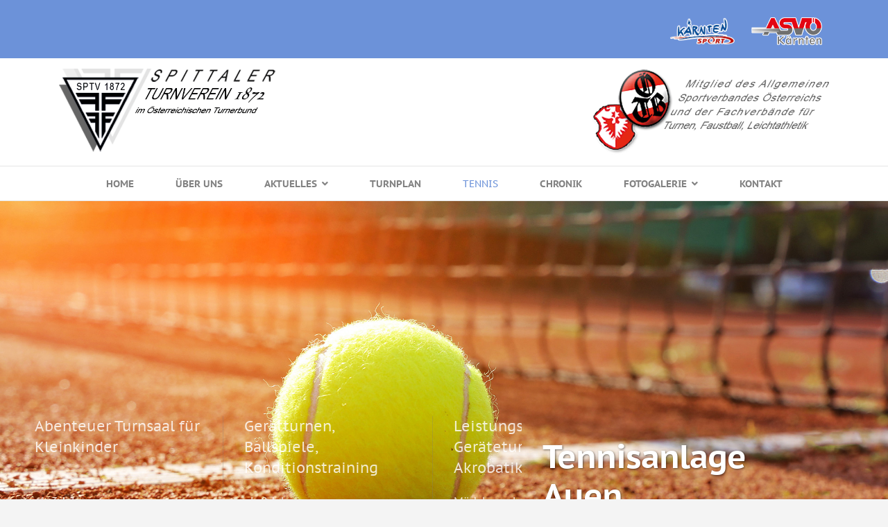

--- FILE ---
content_type: text/html; charset=utf-8
request_url: https://www.spittaler-turnverein.at/index.php/en/tennis
body_size: 5802
content:

<!doctype html>
<html lang="en-gb" dir="ltr">
    <head>
        <meta charset="utf-8">
        <meta name="viewport" content="width=device-width, initial-scale=1, shrink-to-fit=no">
        <link rel="canonical" href="https://www.spittaler-turnverein.at/index.php/en/tennis">
        <meta charset="utf-8">
	<meta name="generator" content="Helix Ultimate - The Most Popular Joomla! Template Framework.">
	<title>Tennis</title>
	<link href="/images/deko/102021-fav_0000s_0006_logo.png" rel="shortcut icon" type="image/vnd.microsoft.icon">
<link href="/media/vendor/joomla-custom-elements/css/joomla-alert.min.css?0.2.0" rel="stylesheet" />
	<link href="/components/com_sppagebuilder/assets/css/font-awesome-5.min.css?39e0d58090a096acb7dc9fe41c38917d" rel="stylesheet" />
	<link href="/components/com_sppagebuilder/assets/css/font-awesome-v4-shims.css?39e0d58090a096acb7dc9fe41c38917d" rel="stylesheet" />
	<link href="/components/com_sppagebuilder/assets/css/animate.min.css?39e0d58090a096acb7dc9fe41c38917d" rel="stylesheet" />
	<link href="/components/com_sppagebuilder/assets/css/sppagebuilder.css?39e0d58090a096acb7dc9fe41c38917d" rel="stylesheet" />
	<link href="https://www.spittaler-turnverein.at//templates/finion/css/owl.carousel.min.css" rel="stylesheet" />
	<link href="/plugins/system/jce/css/content.css?aa754b1f19c7df490be4b958cf085e7c" rel="stylesheet" />
	<link href="//fonts.bunny.net/css?family=PT Sans Caption:100,100i,300,300i,400,400i,500,500i,700,700i,900,900i&amp;subset=cyrillic-ext&amp;display=swap" rel="stylesheet" media="none" onload="media=&quot;all&quot;" />
	<link href="/templates/finion/css/bootstrap.min.css" rel="stylesheet" />
	<link href="/plugins/system/helixultimate/assets/css/system-j4.min.css" rel="stylesheet" />
	<link href="/plugins/system/helixultimate/assets/css/choices.css" rel="stylesheet" />
	<link href="/templates/finion/css/font-awesome.min.css" rel="stylesheet" />
	<link href="/templates/finion/css/finatic-font.css" rel="stylesheet" />
	<link href="/templates/finion/css/fa-v4-shims.css" rel="stylesheet" />
	<link href="/templates/finion/css/template.css" rel="stylesheet" />
	<link href="/templates/finion/css/presets/preset2.css" rel="stylesheet" />
	<style>#sppb-addon-wrapper-1566298347905,
#sppb-addon-wrapper-1633959930364  {
    margin: 0px 0px 0px 0px !important;
    width: 80% !important;
}

#sppb-addon-wrapper-1566298662224 {
    display: inline-block;
    width: 80%;
}

div#column-id-1634039503417 .sppb-column-addons {
    padding: 50px;
}

div#sppb-addon-wrapper-1634046030395 {
width: 90%;
    margin: 0 auto;
    position: relative;
    top: -40px;
}

</style>
	<style>.sp-page-builder .page-content #section-id-1565331468018{padding-top:150px;padding-right:50px;padding-bottom:0px;padding-left:50px;margin-top:0px;margin-right:0px;margin-bottom:0px;margin-left:0px;color:#ffffff;background-image:url(/images/deko/102021_0003_slider_04.jpg);background-repeat:no-repeat;background-size:cover;background-position:50% 50%;}@media (max-width:767px) { .sp-page-builder .page-content #section-id-1565331468018{padding-top:50px;padding-right:15px;padding-bottom:15px;padding-left:15px;} }.sp-page-builder .page-content #section-id-1565331468018 > .sppb-row-overlay {mix-blend-mode:normal;}#column-id-1565331468017{box-shadow:0 0 0 0 #fff;}#sppb-addon-wrapper-1633959930364 {margin:0px 0px 60px 0px;width:58%;}#sppb-addon-1633959930364 {box-shadow:0 0 0 0 #ffffff;padding: 30px ;}#sppb-addon-1633959930364 .sppb-addon-title {font-size:47px;letter-spacing:-1px;}@media (min-width:768px) and (max-width:991px) {#sppb-addon-wrapper-1633959930364 {width:64%;margin-top:0px;margin-right:0px;margin-bottom:20px;margin-left:0px;}}@media (max-width:767px) {#sppb-addon-wrapper-1633959930364 {width:100%;margin-top:0px;margin-right:0px;margin-bottom:10px;margin-left:0px;}}#sppb-addon-1633959930364 h1{text-shadow:1px 1px 3px rgb(0 0 0 / 50%);}#sppb-addon-1633959930364 h1.sppb-addon-title {margin:0px 0px 0px 0px; text-transform:none; padding:0px 0px 0px 0px; }#column-id-1566382257224{box-shadow:0 0 0 0 #fff;}#sppb-addon-wrapper-1566382302420 {margin:160px 0px 0px 0px;}#sppb-addon-1566382302420 {box-shadow:0px 0px 0px 0px #fff;}@media (max-width:767px) {#sppb-addon-wrapper-1566382302420 {margin-top:50px;margin-right:0px;margin-bottom:0px;margin-left:0px;}}#sppb-addon-1566382302420 .finatic-testimonial-slider .item .finatic-testimonial-footer img{display:none;}.sp-page-builder .page-content #section-id-1634046030389{padding:50px 0px 50px 0px;margin:0px 0px 0px 0px;box-shadow:0 0 0 0 #ffffff;}#column-id-1634046030388{box-shadow:0 0 0 0 #fff;}.sp-page-builder .page-content #section-id-1634128290743{padding-top:0;padding-right:0;padding-bottom:0;padding-left:0;margin-top:25px;margin-right:5px;margin-bottom:25px;margin-left:5px;box-shadow:0 0 0 0 #ffffff;}#column-id-1634128290744{box-shadow:0 0 0 0 #fff;}#sppb-addon-wrapper-1634128290745 {margin:0px 0px 0px 0px;}#sppb-addon-1634128290745 {background-color:#fff;box-shadow:0 0 0 0 #ffffff;padding:0 0 0 0;}#sppb-addon-1634128290745 .sppb-addon.sppb-addon-text-block{text-align:center;padding:50px;}#sppb-addon-1634128290745 h3{text-align:center;}#sppb-addon-1634128290745{ font-size:24px;font-weight:400; }.sp-page-builder .page-content #section-id-1650555503596{padding-top:0;padding-right:0;padding-bottom:0;padding-left:0;margin-top:25px;margin-right:5px;margin-bottom:25px;margin-left:5px;box-shadow:0 0 0 0 #ffffff;}#column-id-1650555503597{box-shadow:0 0 0 0 #fff;}#sppb-addon-wrapper-1650555503599 {margin:0px 0px 0px 0px;}#sppb-addon-1650555503599 {background-color:#fff;box-shadow:0 0 0 0 #ffffff;padding:0 0 0 0;}#sppb-addon-1650555503599 .sppb-addon.sppb-addon-text-block{text-align:center;padding:50px;}#sppb-addon-1650555503599 h3{text-align:center;}#sppb-addon-1650555503599 hr{width:50%;margin:0 auto 20px;}#sppb-addon-1650555503599{ font-size:18px;font-weight:400; }</style>
	<style>.logo-image {
    height: 120px !important;
}

div#mod-custom138 img {
    height: 124px;
width: auto;
}

div#mod-custom139 img {
    height: 50px;
    width: auto;
    padding: 0 10px 10px;
    float: left;
}

#sp-logo-wrap {
    padding: 15px 0 0;
}

.article-full-image img {
    max-height: 550px;
    width: 100%;
    object-fit: cover;
    display: none;
}

.sppb-addon-articles .sppb-addon-article .sppb-article-info-wrap h3 a:hover, .sppb-addon-articles .sppb-addon-article .sppb-article-info-wrap h3 a:focus {
    color: #6c92d9;
}
.sppb-addon-articles .sppb-addon-article .sppb-readmore:hover, .sppb-addon-articles .sppb-addon-article .sppb-readmore:focus {
    color: #6c92d9;
}

#sp-bottom {
    background: transparent;
}

.hero-section .hero-elements-column {
    max-width: 950px;
    float: right;
}

.sppb-gallery img {
    margin: 24px;
    object-fit: cover;
    box-shadow: 1px 1px 4px rgb(0 0 0 / 50%);
    transition: ease 1s;
}

.sppb-gallery img:hover {
    box-shadow: 1px 1px 1px rgb(0 0 0 / 50%);
    transition: ease 1s;
}

.sppb-addon.sppb-addon-gallery {
    padding: 0 50px 50px;
}

.article-ratings-social-share.d-flex.justify-content-end {
    display: none !important;
}


.article-details h1 {
    display: none;
}

#sp-main-body {
    padding: 50px 20px;
}

.pagination {
    display: block;
}

@media screen and (max-width: 991px) {
.logo-image-phone {
    height: auto !important;
    width: 100%;
}

.container, .container-sm {
    max-width: 98%
}

div#mod-custom138 img {
    height: auto;
    width: 100%;
}
}

#sp-menu>div {
    display: flex;
    justify-content: center;
    align-items: center;
}

@media screen and (max-width: 1199px) {
li.sp-menu-item {
    margin-right: 10px !important;
}
.sppb-addon.sppb-addon-text-block {
    padding: 5% !important;
}
}

@media screen and (max-width: 480px) {
#sp-top2>div {
    justify-content: center;
}
}

#sppb-addon-1634128290745 {
    padding: 5%;
}</style>
	<style>body{font-family: 'PT Sans Caption', sans-serif;font-size: 16px;font-weight: 400;text-decoration: none;}
@media (min-width:768px) and (max-width:991px){body{font-size: 14px;}
}
@media (max-width:767px){body{font-size: 13px;}
}
</style>
	<style>h1{font-family: 'PT Sans Caption', sans-serif;font-size: 57px;font-weight: 700;text-decoration: none;}
@media (min-width:768px) and (max-width:991px){h1{font-size: 55px;}
}
@media (max-width:767px){h1{font-size: 40px;}
}
</style>
	<style>h2{font-family: 'PT Sans Caption', sans-serif;font-size: 16px;font-weight: 300;text-decoration: none;}
@media (max-width:767px){h2{font-size: 14px;}
}
</style>
	<style>h3{font-family: 'PT Sans Caption', sans-serif;font-size: 37px;font-weight: 700;text-decoration: none;}
@media (min-width:768px) and (max-width:991px){h3{font-size: 32px;}
}
@media (max-width:767px){h3{font-size: 22px;}
}
</style>
	<style>h4{font-family: 'PT Sans Caption', sans-serif;font-size: 28px;text-decoration: none;}
</style>
	<style>.sp-megamenu-parent > li > a, .sp-megamenu-parent > li > span, .sp-megamenu-parent .sp-dropdown li.sp-menu-item > a{font-family: 'PT Sans Caption', sans-serif;font-size: 14px;font-weight: 700;text-decoration: none;}
@media (max-width:767px){.sp-megamenu-parent > li > a, .sp-megamenu-parent > li > span, .sp-megamenu-parent .sp-dropdown li.sp-menu-item > a{font-size: 13px;}
}
</style>
	<style>.sppb-animated-number, .slider-video-popup .sppb-modal-selector .text .subtext, .sppb-testimonial-pro .sppb-testimonial-message, .sppb-addon-accordion .sppb-panel-faq > .sppb-panel-heading .sppb-panel-title,.finatic-advance-tab .sppb-nav-tabs > li > a , .sppb-addon-person .sppb-person-name,#login .login-info-wrapper h2, html.error-page .error-code, .sp-megamenu-parent .item-header, .case-studies .articles-leading .article .article-header h1, .case-studies .articles-leading .article .article-header h2, ul.pagination .page-item .page-link, .view-article .article-details.case-studies .article-info .createdby, .view-article .article-details.case-studies .article-info .category-name, .view-article .article-details.case-studies .article-info .hits{font-family: 'PT Sans Caption', sans-serif;text-decoration: none;}
</style>
	<style>.logo-image {height:34px;}.logo-image-phone {height:34px;}</style>
<script src="/media/vendor/jquery/js/jquery.min.js?3.6.0"></script>
	<script src="/media/legacy/js/jquery-noconflict.min.js?04499b98c0305b16b373dff09fe79d1290976288"></script>
	<script src="/components/com_sppagebuilder/assets/js/jquery.min.js?06ad567dbc4088ed4ab95b269222dabc"></script>
	<script type="application/json" class="joomla-script-options new">{"csrf.token":"c4889647d04bdbbf4f020717732299f1","data":{"breakpoints":{"tablet":991,"mobile":480},"header":{"stickyOffset":"100"}},"joomla.jtext":{"ERROR":"Error","MESSAGE":"Message","NOTICE":"Notice","WARNING":"Warning","JCLOSE":"Close","JOK":"OK","JOPEN":"Open"},"system.paths":{"root":"","rootFull":"https:\/\/www.spittaler-turnverein.at\/","base":"","baseFull":"https:\/\/www.spittaler-turnverein.at\/"}}</script>
	<script src="/media/system/js/core.min.js?c47dc50c9a8b9c85d135bbac3f47a6e9b4100832"></script>
	<script src="/media/system/js/messages-es5.min.js?3cfa02e233a3320687fe9b7d1134d90c6d88e40a" nomodule defer></script>
	<script src="/media/system/js/messages.min.js?7425e8d1cb9e4f061d5e30271d6d99b085344117" type="module"></script>
	<script src="/components/com_sppagebuilder/assets/js/jquery.parallax.js?39e0d58090a096acb7dc9fe41c38917d"></script>
	<script src="/components/com_sppagebuilder/assets/js/sppagebuilder.js?39e0d58090a096acb7dc9fe41c38917d" defer></script>
	<script src="https://www.spittaler-turnverein.at//templates/finion/js/owl.carousel.min.js"></script>
	<script src="https://www.spittaler-turnverein.at//templates/finion/js/addon.slider.js"></script>
	<script src="/templates/finion/js/bootstrap.bundle.min.js"></script>
	<script src="/templates/finion/js/main.js"></script>
	<script>;(function ($) {
	$.ajaxSetup({
		headers: {
			'X-CSRF-Token': Joomla.getOptions('csrf.token')
		}
	});
})(jQuery);</script>
	<script>
            jQuery(document).ready(function($){"use strict";

            $("#sppb-addon-1566382302420 #finatic-carousel").owlCarousel({
                margin: 30,
                loop: true,
                video:true,
                autoplay: true,
								dots: false,
								nav: false,
                autoplaySpeed: 800,
                responsive: {
										0: {
											items: 1
										},
                    520: {
											items: 2
                    },
										768: {
											items: 3
                    },
                    1000: {
											items: 4
                    },
                    1310: {
											items: 5
                    }
                },
								onInitialized: function() {
										$(".owl-item.active").last().addClass("last-owl-active-item");
								},
								onTranslated: function() {
										$(event.target).find(".last-owl-active-item").removeClass("last-owl-active-item");
										$(event.target).find(".active").last().addClass("last-owl-active-item");
								}
            });
        });
        </script>
	<script>template="finion";</script>
	<meta property="og:title" content="Tennis" />
	<meta property="og:type" content="website" />
	<meta property="og:url" content="https://www.spittaler-turnverein.at/index.php/en/tennis" />
	<meta property="fb:app_id" content="admin" />
	<meta property="og:site_name" content="Spittaler Turnverein 1872 im ÖTB" />
	<meta name="twitter:card" content="summary" />
	<meta name="twitter:site" content="Spittaler Turnverein 1872 im ÖTB" />
    </head>
    <body class="site helix-ultimate hu com-sppagebuilder view-page layout-default task-none itemid-226 en-gb ltr sticky-header layout-fluid offcanvas-init offcanvs-position-left">
    
    <div class="body-wrapper">
        <div class="body-innerwrapper">
            <div id="sp-top-bar"><div class="container"><div class="container-inner"><div class="row"><div id="sp-top1" class="col-lg-6"><div class="sp-column text-center text-lg-left"></div></div><div id="sp-top2" class="col-lg-6"><div class="sp-column text-center text-lg-right"><div class="sp-module "><div class="sp-module-content">
<div id="mod-custom139" class="mod-custom custom">
	<p><img src="/images/deko/logokaerntensport.png" alt="logokaerntensport" width="240" height="95" /><img src="/images/deko/102021_0000_asvoe_kaernten_logo2.png" alt="asvoe kaernten logo" width="351" height="138" /></p></div>
</div></div></div></div></div></div></div></div><div id="sp-logo-wrap"><div class="container"><div class="container-inner"><div class="row"><div id="sp-logo" class="col-6"><div class="sp-column"><div class="logo"><a href="/"><img class="logo-image d-none d-lg-inline-block" src="/images/deko/102021_0002_logo_mit.png" alt="Spittaler Turnverein 1872 im ÖTB"><img class="logo-image-phone d-inline-block d-lg-none" src="/images/deko/102021_0002_logo_mit.png" alt="Spittaler Turnverein 1872 im ÖTB"></a></div></div></div><div id="sp-logo-right" class="col-6"><div class="sp-column"><div class="sp-module "><div class="sp-module-content">
<div id="mod-custom138" class="mod-custom custom">
	<p><img src="/images/deko/102021_0000_logo_-tb.png" alt="102021 0000 logo tb" width="524" height="190" /></p></div>
</div></div></div></div></div></div></div></div><header id="sp-header"><div class="container"><div class="container-inner"><div class="row"><div id="sp-menu" class="col-sm-12"><div class="sp-column"><nav class="sp-megamenu-wrapper" role="navigation"><a id="offcanvas-toggler" aria-label="Navigation" class="offcanvas-toggler-right d-block d-lg-none" href="#"><i class="fa fa-bars" aria-hidden="true" title="Navigation"></i></a><ul class="sp-megamenu-parent menu-animation-fade-down d-none d-lg-block"><li class="sp-menu-item"><a   href="/index.php/en/" >Home</a></li><li class="sp-menu-item"><a   href="/index.php/en/ueber-uns" >Über uns</a></li><li class="sp-menu-item sp-has-child"><a   href="/index.php/en/aktuelles" >Aktuelles</a><div class="sp-dropdown sp-dropdown-main sp-menu-right" style="width: 240px;"><div class="sp-dropdown-inner"><ul class="sp-dropdown-items"><li class="sp-menu-item"><a   href="/index.php/en/aktuelles/archiv" >Archiv</a></li></ul></div></div></li><li class="sp-menu-item"><a   href="/index.php/en/turnplan" >Turnplan</a></li><li class="sp-menu-item current-item active"><a aria-current="page"  href="/index.php/en/tennis" >Tennis</a></li><li class="sp-menu-item"><a   href="/index.php/en/chronik" >Chronik</a></li><li class="sp-menu-item sp-has-child"><a   href="/index.php/en/fotogalerie" >Fotogalerie</a><div class="sp-dropdown sp-dropdown-main sp-menu-right" style="width: 240px;"><div class="sp-dropdown-inner"><ul class="sp-dropdown-items"><li class="sp-menu-item"><a   href="/index.php/en/fotogalerie/archiv" >Archiv</a></li></ul></div></div></li><li class="sp-menu-item"><a   href="/index.php/en/kontakt" >Kontakt</a></li></ul></nav></div></div></div></div></div></header>            
<section id="sp-section-1" >

				
	
<div class="row">
	<div id="sp-title" class="col-lg-12 "><div class="sp-column "></div></div></div>
				
</section>
<section id="sp-main-body" >

				
	
<div class="row">
	
<main id="sp-component" class="col-lg-12 ">
	<div class="sp-column ">
		<div id="system-message-container" aria-live="polite">
	</div>


		
		
<div id="sp-page-builder" class="sp-page-builder  page-56">

	
	<div class="page-content">
				<div id="section-id-1565331468018" class="sppb-section hero-section sppb-section-content-center" ><div class="sppb-container-inner"><div class="sppb-row sppb-align-center"><div class="sppb-col-md-12" id="column-wrap-id-1565331468017"><div id="column-id-1565331468017" class="sppb-column hero-elements-column" ><div class="sppb-column-addons"><div id="sppb-addon-wrapper-1633959930364" class="sppb-addon-wrapper" ><div id="sppb-addon-1633959930364" class=" sppb-wow fadeInDown clearfix "  data-sppb-wow-duration="800ms"     ><div class="sppb-addon sppb-addon-header sppb-text-center"><h1 class="sppb-addon-title">Tennisanlage Auen</h1></div></div></div></div></div></div><div class="sppb-col-md-12" id="column-wrap-id-1566382257224"><div id="column-id-1566382257224" class="sppb-column" ><div class="sppb-column-addons"><div id="sppb-addon-wrapper-1566382302420" class="sppb-addon-wrapper" ><div id="sppb-addon-1566382302420" class="clearfix "     ><div class="finatic-testimonial-slider"><div id="finatic-carousel" class="owl-carousel"><div class="item"><h3>Abenteuer Turnsaal für Kleinkinder</h3><div class="finatic-testimonial-footer"><img src="/"><p>ab 3 Jahren</p></div></div><div class="item"><h3>Gerätturnen, Ballspiele, Konditionstraining</h3><div class="finatic-testimonial-footer"><img src="/"><p>ab 8 Jahren</p></div></div><div class="item"><h3>Leistungsorientiertes Geräteturnen und Akrobatik</h3><div class="finatic-testimonial-footer"><img src="/"><p>Mädchen ab 8 Jahren</p></div></div><div class="item"><h3>Aktivprogramm mit Aerobic</h3><div class="finatic-testimonial-footer"><img src="/"><p>ab 17 Jahren</p></div></div><div class="item"><h3>ElKi Eltern-Kind-Turnen</h3><div class="finatic-testimonial-footer"><img src="/"><p>Erste Erfahrungen im Turnsaal</p></div></div><div class="item"><h3>Turnen, Spaß und Spiel</h3><div class="finatic-testimonial-footer"><img src="/"><p>ab 6 Jahren</p></div></div><div class="item"><h3>Gymnastik und Ballspiele</h3><div class="finatic-testimonial-footer"><img src="/"><p>Männer 50+</p></div></div><div class="item"><h3>Ballspiele (Hallenhockey, Faustball...)</h3><div class="finatic-testimonial-footer"><img src="/"><p>für Erwachsene</p></div></div><div class="item"><h3>Wirbelsäulen- und Funktionsgymnastik</h3><div class="finatic-testimonial-footer"><img src="/"><p></p></div></div></div></div></div></div></div></div></div></div></div></div><section id="section-id-1634046030389" class="sppb-section" ><div class="sppb-row-container"><div class="sppb-row"><div class="sppb-col-md-12" id="column-wrap-id-1634046030388"><div id="column-id-1634046030388" class="sppb-column" ><div class="sppb-column-addons"><div id="section-id-1634128290743" class="sppb-section" ><div class="sppb-container-inner"><div class="sppb-row"><div class="sppb-col-md-12" id="column-wrap-id-1634128290744"><div id="column-id-1634128290744" class="sppb-column" ><div class="sppb-column-addons"><div id="sppb-addon-wrapper-1634128290745" class="sppb-addon-wrapper" ><div id="sppb-addon-1634128290745" class="clearfix "     ><div class="sppb-addon sppb-addon-text-block  "><h3 class="sppb-addon-title">Die Tennisplätze sind ab</br>09.05.2022 wieder in Betrieb</h3><div class="sppb-addon-content"><p>Bei Fragen bitte an <strong>Stefan CeCez 0664-1136219</strong> wenden.</p></div></div></div></div></div></div></div></div></div></div><div id="section-id-1650555503596" class="sppb-section" ><div class="sppb-container-inner"><div class="sppb-row"><div class="sppb-col-md-12" id="column-wrap-id-1650555503597"><div id="column-id-1650555503597" class="sppb-column" ><div class="sppb-column-addons"><div id="sppb-addon-wrapper-1650555503599" class="sppb-addon-wrapper" ><div id="sppb-addon-1650555503599" class="clearfix "     ><div class="sppb-addon sppb-addon-text-block  "><h3 class="sppb-addon-title">Preisliste</h3><div class="sppb-addon-content"><p><strong>Familienkarte (2 Erwachsene und 2 Kinder bis 18 Jahre)</strong><br /><strong><span style="color: #6c92d9;">€ 160,00</span></strong></p>
<hr />
<p><strong>Saisonkarte Erwachsene</strong><br /><strong><span style="color: #6c92d9;">€ 120,00</span></strong></p>
<hr />
<p><strong>Saisonkarte PensionistIn (Jahrgang 1959 und älter)</strong><br /><strong><span style="color: #6c92d9;">€ 90,00</span></strong></p>
<hr />
<p><strong>Pensionisten - Familienkarte (2 Pensionisten)</strong><br /><strong><span style="color: #6c92d9;">€ 130,00</span></strong></p>
<hr />
<p><strong>Saisonkarte StudentIn (Ausweispflicht)</strong><br /><strong><span style="color: #6c92d9;">€ 90,00</span></strong></p>
<hr />
<p><strong>Saisonkarte Jugendliche (bis 18 Jahre)</strong><br /><strong><span style="color: #6c92d9;">€ 50,00</span></strong></p>
<hr />
<p><strong>Einzelstunde</strong><br /><strong><span style="color: #6c92d9;">€ 12,00</span></strong></p>
<hr />
<p><strong>10er Block</strong><br /><strong><span style="color: #6c92d9;">€ 55,00</span></strong></p></div></div></div></div></div></div></div></div></div></div></div></div></div></div></div></section>
			</div>
</div>



			</div>
</main>
</div>
				
</section>
<section id="sp-bottom" >

						<div class="container">
				<div class="container-inner">
			
	
<div class="row">
	<div id="sp-bottom4" class="col-6 col-md-3 col-lg-12 "><div class="sp-column "></div></div></div>
							</div>
			</div>
			
</section>
<footer id="sp-footer" >

						<div class="container">
				<div class="container-inner">
			
	
<div class="row">
	<div id="sp-footer1" class="col-md-6 col-lg-6 "><div class="sp-column "><span class="sp-copyright">©2026 Spittaler Turnverein 1872</span></div></div><div id="sp-footer2" class="col-md-6 col-lg-6 "><div class="sp-column "><div class="sp-module "><div class="sp-module-content"><ul class="menu">
<li class="item-177"><a href="/index.php/en/impressum" >Impressum</a></li><li class="item-178"><a href="/index.php/en/datenschutz" >Datenschutz</a></li></ul>
</div></div></div></div></div>
							</div>
			</div>
			
</footer>        </div>
    </div>

    <!-- Off Canvas Menu -->
    <div class="offcanvas-overlay"></div>
    <div class="offcanvas-menu">
        <a href="#" class="close-offcanvas"><span class="close-icon"></span></a>
        <div class="offcanvas-inner">
                            <div class="sp-module "><div class="sp-module-content"><ul class="menu">
<li class="item-101"><a href="/index.php/en/" >Home</a></li><li class="item-220"><a href="/index.php/en/ueber-uns" >Über uns</a></li><li class="item-224 menu-deeper menu-parent"><a href="/index.php/en/aktuelles" >Aktuelles<span class="menu-toggler"></span></a><ul class="menu-child"><li class="item-235"><a href="/index.php/en/aktuelles/archiv" >Archiv</a></li></ul></li><li class="item-225"><a href="/index.php/en/turnplan" >Turnplan</a></li><li class="item-226 current active"><a href="/index.php/en/tennis" >Tennis</a></li><li class="item-223"><a href="/index.php/en/chronik" >Chronik</a></li><li class="item-222 menu-deeper menu-parent"><a href="/index.php/en/fotogalerie" >Fotogalerie<span class="menu-toggler"></span></a><ul class="menu-child"><li class="item-236"><a href="/index.php/en/fotogalerie/archiv" >Archiv</a></li></ul></li><li class="item-221"><a href="/index.php/en/kontakt" >Kontakt</a></li></ul>
</div></div>
                    </div>
    </div>

    
    
    
    <!-- Go to top -->
            </body>
</html>

--- FILE ---
content_type: text/css
request_url: https://www.spittaler-turnverein.at/templates/finion/css/presets/preset2.css
body_size: 473
content:
body,.sp-preloader{background-color:#f4f4f4;color:#828282}.sp-preloader>div{background:#6c92d9}.sp-preloader>div:after{background:#f4f4f4}#sp-top-bar{background:#6c92d9;color:rgba(255, 255, 255, 0.5)}#sp-top-bar a{color:rgba(255, 255, 255, 0.5)}#sp-top-bar a:hover,#sp-top-bar a:focus{color:#ffffff}#sp-top-bar li.active>a{color:#ffffff}#sp-header{background:#FFFFFF}a{color:#6c92d9}a:hover,a:focus,a:active{color:#6c92d9}.sp-reading-progress-bar{background-color:#6c92d9}.sp-megamenu-parent>li>a{color:#828282}.sp-megamenu-parent>li:hover>a{color:#6c92d9}.sp-megamenu-parent>li.active>a,.sp-megamenu-parent>li.active:hover>a{color:#6c92d9}.sp-megamenu-parent .sp-dropdown .sp-dropdown-inner{background:#FFFFFF}.sp-megamenu-parent .sp-dropdown li.sp-menu-item>a{color:#828282}.sp-megamenu-parent .sp-dropdown li.sp-menu-item>a:hover{color:#6c92d9}.sp-megamenu-parent .sp-dropdown li.sp-menu-item.active>a{color:#6c92d9}.sp-megamenu-parent .sp-mega-group>li>a{color:#828282}#offcanvas-toggler>.fa{color:#828282}#offcanvas-toggler>.fa:hover,#offcanvas-toggler>.fa:focus,#offcanvas-toggler>.fa:active{color:#6c92d9}.offcanvas-menu{color:#828282}.offcanvas-menu .offcanvas-inner .sp-module ul>li a,.offcanvas-menu .offcanvas-inner .sp-module ul>li span{color:#828282}.offcanvas-menu .offcanvas-inner .sp-module ul>li a:hover,.offcanvas-menu .offcanvas-inner .sp-module ul>li a:focus,.offcanvas-menu .offcanvas-inner .sp-module ul>li span:hover,.offcanvas-menu .offcanvas-inner .sp-module ul>li span:focus{color:#6c92d9}.offcanvas-menu .offcanvas-inner .sp-module ul>li.menu-parent>a>.menu-toggler,.offcanvas-menu .offcanvas-inner .sp-module ul>li.menu-parent>.menu-separator>.menu-toggler{color:rgba(130, 130, 130, 0.5)}.offcanvas-menu .offcanvas-inner .sp-module ul>li ul li a{color:rgba(130, 130, 130, 0.8)}.btn-primary,.sppb-btn-primary{border-color:#6c92d9;background-color:#6c92d9}.btn-primary:hover,.sppb-btn-primary:hover{border-color:#6c92d9;background-color:#6c92d9}ul.social-icons>li a:hover{color:#6c92d9}.layout-boxed .body-innerwrapper{background:#f4f4f4}.sp-module ul>li>a{color:#828282}.sp-module ul>li>a:hover{color:#6c92d9}.sp-module .latestnews>div>a{color:#828282}.sp-module .latestnews>div>a:hover{color:#6c92d9}.sp-module .tagscloud .tag-name:hover{background:#6c92d9}.search .btn-toolbar button{background:#6c92d9}#sp-footer,#sp-bottom{background:#ffffff;color:#828282}#sp-footer a,#sp-bottom a{color:#828282}#sp-footer a:hover,#sp-footer a:active,#sp-footer a:focus,#sp-bottom a:hover,#sp-bottom a:active,#sp-bottom a:focus{color:#6c92d9}#sp-bottom .sp-module-content .latestnews>li>a>span{color:#828282}.sp-comingsoon body{background-color:#6c92d9}.pagination>li>a,.pagination>li>span{color:#828282}.pagination>li>a:hover,.pagination>li>a:focus,.pagination>li>span:hover,.pagination>li>span:focus{color:#828282}.pagination>.active>a,.pagination>.active>span{border-color:#6c92d9;background-color:#6c92d9}.pagination>.active>a:hover,.pagination>.active>a:focus,.pagination>.active>span:hover,.pagination>.active>span:focus{border-color:#6c92d9;background-color:#6c92d9}.error-code,.coming-soon-number{color:#6c92d9}

--- FILE ---
content_type: text/javascript
request_url: https://www.spittaler-turnverein.at/templates/finion/js/main.js
body_size: 8550
content:
/**
 * @package Helix Ultimate Framework
 * @author JoomShaper https://www.joomshaper.com
 * @copyright Copyright (c) 2010 - 2019 JoomShaper
 * @license http://www.gnu.org/licenses/gpl-2.0.html GNU/GPLv2 or Later
*/

jQuery(function ($) {

    // Stikcy Header
    if ($('body').hasClass('sticky-header')) {
        var header = $('#sp-header');

        if($('#sp-header').length) {
            var headerHeight = header.outerHeight();
            var stickyHeaderTop = header.offset().top;
            header.before('<div class="nav-placeholder"></div>');
            var stickyHeader = function () {
                var scrollTop = $(window).scrollTop();
                if (scrollTop > stickyHeaderTop) {
                    header.addClass('header-sticky');
                    $('.nav-placeholder').height(headerHeight);
                } else {
                    if (header.hasClass('header-sticky')) {
                        header.removeClass('header-sticky');
                        $('.nav-placeholder').height('inherit');
                    }
                }
            };
            stickyHeader();
            $(window).scroll(function () {
                stickyHeader();
            });
        }

        if ($('body').hasClass('layout-boxed')) {
            var windowWidth = header.parent().outerWidth();
            header.css({"max-width": windowWidth, "left": "auto"});
        }
    }

    // go to top
    $(window).scroll(function () {
        if ($(this).scrollTop() > 100) {
            $('.sp-scroll-up').fadeIn();
        } else {
            $('.sp-scroll-up').fadeOut(400);
        }
    });

    $('.sp-scroll-up').click(function () {
        $("html, body").animate({
            scrollTop: 0
        }, 600);
        return false;
    });

    // Preloader
    $(window).on('load', function () {
        $('.sp-preloader').fadeOut(500, function() {
            $(this).remove();
        });
    });

    //mega menu
    $('.sp-megamenu-wrapper').parent().parent().css('position', 'static').parent().css('position', 'relative');
    $('.sp-menu-full').each(function () {
        $(this).parent().addClass('menu-justify');
    });

    // Offcanvs
    $('#offcanvas-toggler').on('click', function (event) {
        event.preventDefault();
        $('.offcanvas-init').addClass('offcanvas-active');
    });

    $('.close-offcanvas, .offcanvas-overlay').on('click', function (event) {
        event.preventDefault();
        $('.offcanvas-init').removeClass('offcanvas-active');
    });
    
    $(document).on('click', '.offcanvas-inner .menu-toggler', function(event){
        event.preventDefault();
        $(this).closest('.menu-parent').toggleClass('menu-parent-open').find('>.menu-child').slideToggle(400);
    });

    // Tooltip
	var tooltipTriggerList = [].slice.call(document.querySelectorAll('[data-bs-toggle="tooltip"], .hasTooltip'));
	var tooltipList = tooltipTriggerList.map(function (tooltipTriggerEl) {
		return new bootstrap.Tooltip(tooltipTriggerEl,{
			html: true
		  });
	});

	// Popover
	var popoverTriggerList = [].slice.call(document.querySelectorAll('[data-bs-toggle="popover"]'));
	var popoverList = popoverTriggerList.map(function (popoverTriggerEl) {
		return new bootstrap.Popover(popoverTriggerEl);
	});

    // Article Ajax voting
    $('.article-ratings .rating-star').on('click', function (event) {
        event.preventDefault();
        var $parent = $(this).closest('.article-ratings');

        var request = {
            'option': 'com_ajax',
            'template': template,
            'action': 'rating',
            'rating': $(this).data('number'),
            'article_id': $parent.data('id'),
            'format': 'json'
        };

        $.ajax({
            type: 'POST',
            data: request,
            beforeSend: function () {
                $parent.find('.fa-spinner').show();
            },
            success: function (response) {
                var data = $.parseJSON(response);
                $parent.find('.ratings-count').text(data.message);
                $parent.find('.fa-spinner').hide();

                if(data.status)
                {
                    $parent.find('.rating-symbol').html(data.ratings)
                }

                setTimeout(function(){
                    $parent.find('.ratings-count').text('(' + data.rating_count + ')')
                }, 3000);
            }
        });
    });

    //  Cookie consent
    $('.sp-cookie-allow').on('click', function(event) {
        event.preventDefault();
        
        var date = new Date();
        date.setTime(date.getTime() + (30 * 24 * 60 * 60 * 1000));
        var expires = "; expires=" + date.toGMTString();               
        document.cookie = "spcookie_status=ok" + expires + "; path=/";

        $(this).closest('.sp-cookie-consent').fadeOut();
    });

    $(".btn-group label:not(.active)").click(function()
		{
			var label = $(this);
			var input = $('#' + label.attr('for'));
            
			if (!input.prop('checked')) {
				label.closest('.btn-group').find("label").removeClass('active btn-success btn-danger btn-primary');
				if (input.val() === '') {
					label.addClass('active btn-primary');
				} else if (input.val() == 0) {
					label.addClass('active btn-danger');
				} else {
					label.addClass('active btn-success');
				}
				input.prop('checked', true);
				input.trigger('change');
            }
            var parent = $(this).parents('#attrib-helix_ultimate_blog_options'); 
            if( parent ){ 
                showCategoryItems( parent, input.val() )
            }
		});
    $(".btn-group input[checked=checked]").each(function()
    {
        if ($(this).val() == '') {
            $("label[for=" + $(this).attr('id') + "]").addClass('active btn btn-primary');
        } else if ($(this).val() == 0) {
            $("label[for=" + $(this).attr('id') + "]").addClass('active btn btn-danger');
        } else {
            $("label[for=" + $(this).attr('id') + "]").addClass('active btn btn-success');
        }
        var parent = $(this).parents('#attrib-helix_ultimate_blog_options'); 
        if( parent ){
            parent.find('*[data-showon]').each( function() {
                $(this).hide();
            })
        }
    });
    

    function showCategoryItems(parent, value){
        var controlGroup = parent.find('*[data-showon]'); 
        controlGroup.each( function() {
            var data = $(this).attr('data-showon')
            data = typeof data !== 'undefined' ? JSON.parse( data ) : []
            if( data.length > 0 ){
                if(typeof data[0].values !== 'undefined' && data[0].values.includes( value )){
                    $(this).slideDown();
                }else{
                    $(this).hide();
                }
            }
        })
    }

    $(window).on('scroll', function(){
        var scrollBar = $(".sp-reading-progress-bar");
        if( scrollBar.length > 0 ){
            var s = $(window).scrollTop(),
                d = $(document).height(),
                c = $(window).height();
            var scrollPercent = (s / (d - c)) * 100;
            const postition = scrollBar.data('position')
            if( postition === 'top' ){
                // var sticky = $('.header-sticky');
                // if( sticky.length > 0 ){
                //     sticky.css({ top: scrollBar.height() })
                // }else{
                //     sticky.css({ top: 0 })
                // }
            }
            scrollBar.css({width: `${scrollPercent}%` })
        }
            
        })    

    // Template related js
    if($('.sppb-addon-articles').length>0){
        $('.sppb-addon-articles .sppb-addon-article').each(function(){
            let introText = $(this).find('.sppb-article-introtext>p');
            console.log(introText.text())
            $(this).find('.sppb-article-introtext').text(introText.text());
        })
    }
    if($('.hero-contact-info-wrapper').length>0){
        $('.hero-contact-info-wrapper').closest('div.sppb-col-md-12').css('position', 'unset')
        $('.hero-contact-info-wrapper').closest('div.sppb-row-container').css('position', 'unset')
    }

    $('#login .close').on('click', function(){
        $('#login').css('display', 'none');
        $('body').removeClass('login-open');
        $('#login').removeClass('active');
    })
    $('.open-login').on('click', function(){
        $('#login').css('display', 'block');
        $('#login').addClass('active');
        $('body').addClass('login-open');
    })
    $('.blog-list-news-scroller a').on('click', function(e){
        let hrfValue = $(this).attr('href');
        if(hrfValue){
            window.open(hrfValue, "_blank");
        }
    })

}); 


--- FILE ---
content_type: text/javascript
request_url: https://www.spittaler-turnverein.at//templates/finion/js/addon.slider.js
body_size: 4302
content:
/**
 * @package Helix3 Framework
 * @author JoomShaper http://www.joomshaper.com
 * @copyright Copyright (c) 2010 - 2021 JoomShaper
 * @license http://www.gnu.org/licenses/gpl-2.0.html GNU/GPLv2 or later
 */

//For react template
jQuery(function ($) {
    'use strict';
    var observer = new MutationObserver(function (mutations) {
        mutations.forEach(function (mutation) {
            var newNodes = mutation.addedNodes;
            if (newNodes !== null) {
                var $nodes = $(newNodes);

                $nodes.each(function () {
                    var $node = $(this);
                    if($('#finatic-carousel').length>0){
                        $node.find('#finatic-carousel').each(function () {
                            $(this).owlCarousel({
                                margin: 30,
                                loop: true,
                                video: true,
                                autoplay: false,
                                dots: false,
                                nav: false,
                                autoplaySpeed: 800,
                                responsive: {
                                    0: {
                                        items: 1
                                    },
                                    520: {
                                        items: 2
                                    },
                                    768: {
                                        items: 3
                                    },
                                    1000: {
                                        items: 4
                                    },
                                    1310: {
                                        items: 5
                                    }
                                },
                                onInitialized: function () {
                                    $('.owl-item.active').last().addClass('last-owl-active-item');
                                },
                                onTranslated: function () {
                                    $(event.target).find('.last-owl-active-item').removeClass('last-owl-active-item');
                                    $(event.target).find('.active').last().addClass('last-owl-active-item');
                                }
                            });
                        });
                    }
                    if($('#finatic-services-carousel').length>0){
                        $node.find('#finatic-services-carousel').each(function () {
                            $(this).owlCarousel({
                                margin: 30,
                                loop: true,
                                video: true,
                                autoplay: false,
                                dots: false,
                                nav: true,
                                navText: ["<i class=\"fa fa-angle-left\"></i>", "<i class=\"fa fa-angle-right\"></i>"],
                                autoplaySpeed: 800,
                                responsive: {
                                    0: {
                                        items: 1
                                    },
                                    768: {
                                        items: 2
                                    },
                                    999: {
                                        items: 3
                                    },
                                    1800: {
                                        items: 4
                                    }
                                },
                                onInitialized: function () {
                                    $('.owl-item.active').last().addClass('last-owl-active-item');
                                },
                                onTranslated: function () {
                                    $(event.target).find('.last-owl-active-item').removeClass('last-owl-active-item');
                                    $(event.target).find('.active').last().addClass('last-owl-active-item');
                                }
                            });
                        });
                    }
                });
            }
        });
    });

    var config = {
        childList: true,
        subtree: true
    };
    // Pass in the target node, as well as the observer options
    observer.observe(document.body, config);
});

